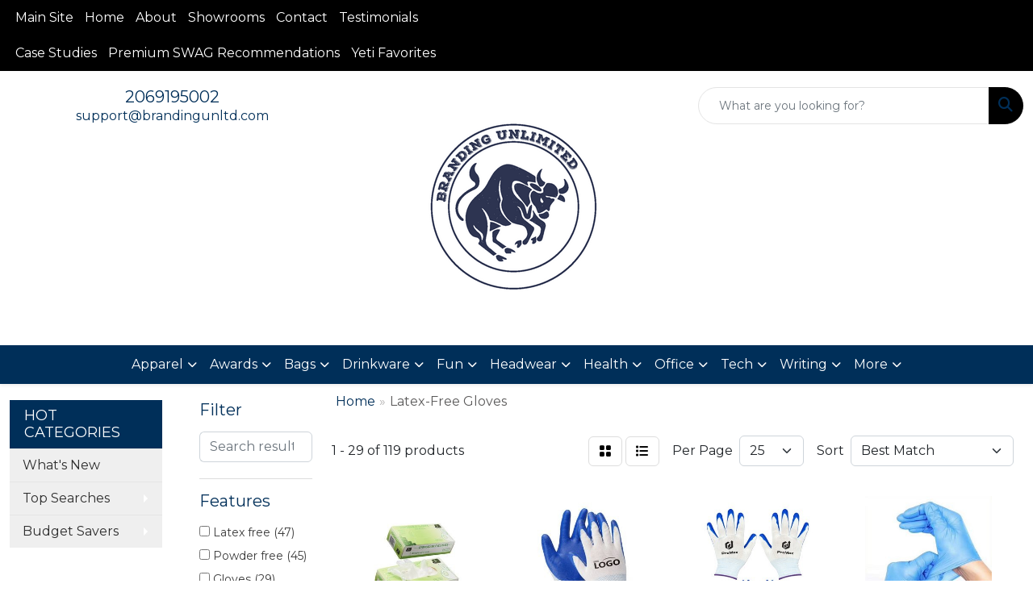

--- FILE ---
content_type: text/html
request_url: https://www.yourswagteam.com/ws/ws.dll/StartSrch?UID=253439&WENavID=19332445
body_size: 12704
content:
<!DOCTYPE html>
<html lang="en"><head>
<meta charset="utf-8">
<meta http-equiv="X-UA-Compatible" content="IE=edge">
<meta name="viewport" content="width=device-width, initial-scale=1">
<!-- The above 3 meta tags *must* come first in the head; any other head content must come *after* these tags -->


<link href="/distsite/styles/8/css/bootstrap.min.css" rel="stylesheet" />
<link href="https://fonts.googleapis.com/css?family=Open+Sans:400,600|Oswald:400,600" rel="stylesheet">
<link href="/distsite/styles/8/css/owl.carousel.min.css" rel="stylesheet">
<link href="/distsite/styles/8/css/nouislider.css" rel="stylesheet">
<!--<link href="/distsite/styles/8/css/menu.css" rel="stylesheet"/>-->
<link href="/distsite/styles/8/css/flexslider.css" rel="stylesheet">
<link href="/distsite/styles/8/css/all.min.css" rel="stylesheet">
<link href="/distsite/styles/8/css/slick/slick.css" rel="stylesheet"/>
<link href="/distsite/styles/8/css/lightbox/lightbox.css" rel="stylesheet"  />
<link href="/distsite/styles/8/css/yamm.css" rel="stylesheet" />
<!-- Custom styles for this theme -->
<link href="/we/we.dll/StyleSheet?UN=253439&Type=WETheme&TS=C45902.6438657407" rel="stylesheet">
<!-- Custom styles for this theme -->
<link href="/we/we.dll/StyleSheet?UN=253439&Type=WETheme-PS&TS=C45902.6438657407" rel="stylesheet">


<!-- HTML5 shim and Respond.js for IE8 support of HTML5 elements and media queries -->
<!--[if lt IE 9]>
      <script src="https://oss.maxcdn.com/html5shiv/3.7.3/html5shiv.min.js"></script>
      <script src="https://oss.maxcdn.com/respond/1.4.2/respond.min.js"></script>
    <![endif]-->

</head>

<body style="background:#fff;">


  <!-- Slide-Out Menu -->
  <div id="filter-menu" class="filter-menu">
    <button id="close-menu" class="btn-close"></button>
    <div class="menu-content">
      
<aside class="filter-sidebar">



<div class="filter-section first">
	<h2>Filter</h2>
	 <div class="input-group mb-3">
	 <input type="text" style="border-right:0;" placeholder="Search results" class="form-control text-search-within-results" name="SearchWithinResults" value="" maxlength="100" onkeyup="HandleTextFilter(event);">
	  <label class="input-group-text" style="background-color:#fff;"><a  style="display:none;" href="javascript:void(0);" class="remove-filter" data-toggle="tooltip" title="Clear" onclick="ClearTextFilter();"><i class="far fa-times" aria-hidden="true"></i> <span class="fa-sr-only">x</span></a></label>
	</div>
</div>

<a href="javascript:void(0);" class="clear-filters"  style="display:none;" onclick="ClearDrillDown();">Clear all filters</a>

<div class="filter-section"  style="display:none;">
	<h2>Categories</h2>

	<div class="filter-list">

	 

		<!-- wrapper for more filters -->
        <div class="show-filter">

		</div><!-- showfilters -->

	</div>

		<a href="#" class="show-more"  style="display:none;" >Show more</a>
</div>


<div class="filter-section" >
	<h2>Features</h2>

		<div class="filter-list">

	  		<div class="checkbox"><label><input class="filtercheckbox" type="checkbox" name="2|Latex free" ><span> Latex free (47)</span></label></div><div class="checkbox"><label><input class="filtercheckbox" type="checkbox" name="2|Powder free" ><span> Powder free (45)</span></label></div><div class="checkbox"><label><input class="filtercheckbox" type="checkbox" name="2|Gloves" ><span> Gloves (29)</span></label></div><div class="checkbox"><label><input class="filtercheckbox" type="checkbox" name="2|Disposable" ><span> Disposable (24)</span></label></div><div class="checkbox"><label><input class="filtercheckbox" type="checkbox" name="2|Industrial" ><span> Industrial (16)</span></label></div><div class="checkbox"><label><input class="filtercheckbox" type="checkbox" name="2|Hand protection" ><span> Hand protection (15)</span></label></div><div class="checkbox"><label><input class="filtercheckbox" type="checkbox" name="2|Hand covering" ><span> Hand covering (14)</span></label></div><div class="checkbox"><label><input class="filtercheckbox" type="checkbox" name="2|Protein free" ><span> Protein free (14)</span></label></div><div class="checkbox"><label><input class="filtercheckbox" type="checkbox" name="2|Ppe" ><span> Ppe (13)</span></label></div><div class="checkbox"><label><input class="filtercheckbox" type="checkbox" name="2|Hand cover" ><span> Hand cover (12)</span></label></div><div class="show-filter"><div class="checkbox"><label><input class="filtercheckbox" type="checkbox" name="2|Latex-free" ><span> Latex-free (12)</span></label></div><div class="checkbox"><label><input class="filtercheckbox" type="checkbox" name="2|Lightweight" ><span> Lightweight (12)</span></label></div><div class="checkbox"><label><input class="filtercheckbox" type="checkbox" name="2|Ambidextrous" ><span> Ambidextrous (11)</span></label></div><div class="checkbox"><label><input class="filtercheckbox" type="checkbox" name="2|Examination" ><span> Examination (11)</span></label></div><div class="checkbox"><label><input class="filtercheckbox" type="checkbox" name="2|Liquid proof" ><span> Liquid proof (11)</span></label></div><div class="checkbox"><label><input class="filtercheckbox" type="checkbox" name="2|Medical" ><span> Medical (11)</span></label></div><div class="checkbox"><label><input class="filtercheckbox" type="checkbox" name="2|Multi purpose" ><span> Multi purpose (11)</span></label></div><div class="checkbox"><label><input class="filtercheckbox" type="checkbox" name="2|Nitrile" ><span> Nitrile (11)</span></label></div><div class="checkbox"><label><input class="filtercheckbox" type="checkbox" name="2|Textured" ><span> Textured (10)</span></label></div><div class="checkbox"><label><input class="filtercheckbox" type="checkbox" name="2|Automotive glove" ><span> Automotive glove (9)</span></label></div><div class="checkbox"><label><input class="filtercheckbox" type="checkbox" name="2|Clean" ><span> Clean (9)</span></label></div><div class="checkbox"><label><input class="filtercheckbox" type="checkbox" name="2|Laboratory" ><span> Laboratory (9)</span></label></div><div class="checkbox"><label><input class="filtercheckbox" type="checkbox" name="2|Polymer coated" ><span> Polymer coated (9)</span></label></div><div class="checkbox"><label><input class="filtercheckbox" type="checkbox" name="2|Protective" ><span> Protective (9)</span></label></div><div class="checkbox"><label><input class="filtercheckbox" type="checkbox" name="2|Cleaning" ><span> Cleaning (8)</span></label></div><div class="checkbox"><label><input class="filtercheckbox" type="checkbox" name="2|Durable" ><span> Durable (8)</span></label></div><div class="checkbox"><label><input class="filtercheckbox" type="checkbox" name="2|Flexible" ><span> Flexible (8)</span></label></div><div class="checkbox"><label><input class="filtercheckbox" type="checkbox" name="2|Food" ><span> Food (8)</span></label></div><div class="checkbox"><label><input class="filtercheckbox" type="checkbox" name="2|Nursing" ><span> Nursing (8)</span></label></div><div class="checkbox"><label><input class="filtercheckbox" type="checkbox" name="2|Safety" ><span> Safety (8)</span></label></div><div class="checkbox"><label><input class="filtercheckbox" type="checkbox" name="2|Waterproof" ><span> Waterproof (8)</span></label></div><div class="checkbox"><label><input class="filtercheckbox" type="checkbox" name="2|Exam" ><span> Exam (7)</span></label></div><div class="checkbox"><label><input class="filtercheckbox" type="checkbox" name="2|Food grade" ><span> Food grade (7)</span></label></div><div class="checkbox"><label><input class="filtercheckbox" type="checkbox" name="2|Housekeeping" ><span> Housekeeping (7)</span></label></div><div class="checkbox"><label><input class="filtercheckbox" type="checkbox" name="2|Nitrile gloves" ><span> Nitrile gloves (7)</span></label></div><div class="checkbox"><label><input class="filtercheckbox" type="checkbox" name="2|Soft" ><span> Soft (7)</span></label></div><div class="checkbox"><label><input class="filtercheckbox" type="checkbox" name="2|Vinyl" ><span> Vinyl (7)</span></label></div><div class="checkbox"><label><input class="filtercheckbox" type="checkbox" name="2|Latex free gloves" ><span> Latex free gloves (6)</span></label></div><div class="checkbox"><label><input class="filtercheckbox" type="checkbox" name="2|Personal protective equipment" ><span> Personal protective equipment (6)</span></label></div><div class="checkbox"><label><input class="filtercheckbox" type="checkbox" name="2|Powder-free" ><span> Powder-free (6)</span></label></div><div class="checkbox"><label><input class="filtercheckbox" type="checkbox" name="2|Protection" ><span> Protection (6)</span></label></div><div class="checkbox"><label><input class="filtercheckbox" type="checkbox" name="2|Reusable" ><span> Reusable (6)</span></label></div><div class="checkbox"><label><input class="filtercheckbox" type="checkbox" name="2|Safe" ><span> Safe (6)</span></label></div><div class="checkbox"><label><input class="filtercheckbox" type="checkbox" name="2|Stretchable" ><span> Stretchable (6)</span></label></div><div class="checkbox"><label><input class="filtercheckbox" type="checkbox" name="2|Chemical resistant" ><span> Chemical resistant (5)</span></label></div><div class="checkbox"><label><input class="filtercheckbox" type="checkbox" name="2|Cleaning gloves" ><span> Cleaning gloves (5)</span></label></div><div class="checkbox"><label><input class="filtercheckbox" type="checkbox" name="2|Cooking" ><span> Cooking (5)</span></label></div><div class="checkbox"><label><input class="filtercheckbox" type="checkbox" name="2|Disposable gloves" ><span> Disposable gloves (5)</span></label></div><div class="checkbox"><label><input class="filtercheckbox" type="checkbox" name="2|Grip" ><span> Grip (5)</span></label></div><div class="checkbox"><label><input class="filtercheckbox" type="checkbox" name="2|Healthcare" ><span> Healthcare (5)</span></label></div></div>

			<!-- wrapper for more filters -->
			<div class="show-filter">

			</div><!-- showfilters -->
 		</div>
		<a href="#" class="show-more"  >Show more</a>


</div>


<div class="filter-section" >
	<h2>Colors</h2>

		<div class="filter-list">

		  	<div class="checkbox"><label><input class="filtercheckbox" type="checkbox" name="1|Blue" ><span> Blue (55)</span></label></div><div class="checkbox"><label><input class="filtercheckbox" type="checkbox" name="1|Black" ><span> Black (48)</span></label></div><div class="checkbox"><label><input class="filtercheckbox" type="checkbox" name="1|White" ><span> White (33)</span></label></div><div class="checkbox"><label><input class="filtercheckbox" type="checkbox" name="1|Pink" ><span> Pink (18)</span></label></div><div class="checkbox"><label><input class="filtercheckbox" type="checkbox" name="1|Green" ><span> Green (16)</span></label></div><div class="checkbox"><label><input class="filtercheckbox" type="checkbox" name="1|Purple" ><span> Purple (16)</span></label></div><div class="checkbox"><label><input class="filtercheckbox" type="checkbox" name="1|Orange" ><span> Orange (10)</span></label></div><div class="checkbox"><label><input class="filtercheckbox" type="checkbox" name="1|Red" ><span> Red (9)</span></label></div><div class="checkbox"><label><input class="filtercheckbox" type="checkbox" name="1|Clear" ><span> Clear (7)</span></label></div><div class="checkbox"><label><input class="filtercheckbox" type="checkbox" name="1|Gray" ><span> Gray (7)</span></label></div><div class="show-filter"><div class="checkbox"><label><input class="filtercheckbox" type="checkbox" name="1|Blue/white" ><span> Blue/white (6)</span></label></div><div class="checkbox"><label><input class="filtercheckbox" type="checkbox" name="1|Light blue" ><span> Light blue (6)</span></label></div><div class="checkbox"><label><input class="filtercheckbox" type="checkbox" name="1|Various" ><span> Various (5)</span></label></div><div class="checkbox"><label><input class="filtercheckbox" type="checkbox" name="1|Yellow" ><span> Yellow (5)</span></label></div><div class="checkbox"><label><input class="filtercheckbox" type="checkbox" name="1|Transparent clear" ><span> Transparent clear (4)</span></label></div><div class="checkbox"><label><input class="filtercheckbox" type="checkbox" name="1|Brown" ><span> Brown (2)</span></label></div><div class="checkbox"><label><input class="filtercheckbox" type="checkbox" name="1|Clear; Blue" ><span> Clear; Blue (2)</span></label></div><div class="checkbox"><label><input class="filtercheckbox" type="checkbox" name="1|Black/gray" ><span> Black/gray (1)</span></label></div><div class="checkbox"><label><input class="filtercheckbox" type="checkbox" name="1|Blue - medium only available" ><span> Blue - medium only available (1)</span></label></div><div class="checkbox"><label><input class="filtercheckbox" type="checkbox" name="1|Dark blue" ><span> Dark blue (1)</span></label></div><div class="checkbox"><label><input class="filtercheckbox" type="checkbox" name="1|Glove may vary to blue" ><span> Glove may vary to blue (1)</span></label></div><div class="checkbox"><label><input class="filtercheckbox" type="checkbox" name="1|Green/white" ><span> Green/white (1)</span></label></div><div class="checkbox"><label><input class="filtercheckbox" type="checkbox" name="1|Indigo blue" ><span> Indigo blue (1)</span></label></div><div class="checkbox"><label><input class="filtercheckbox" type="checkbox" name="1|Light brown" ><span> Light brown (1)</span></label></div><div class="checkbox"><label><input class="filtercheckbox" type="checkbox" name="1|Medium blue" ><span> Medium blue (1)</span></label></div><div class="checkbox"><label><input class="filtercheckbox" type="checkbox" name="1|Pink/white" ><span> Pink/white (1)</span></label></div><div class="checkbox"><label><input class="filtercheckbox" type="checkbox" name="1|Royal blue" ><span> Royal blue (1)</span></label></div><div class="checkbox"><label><input class="filtercheckbox" type="checkbox" name="1|Tan" ><span> Tan (1)</span></label></div><div class="checkbox"><label><input class="filtercheckbox" type="checkbox" name="1|Transparent" ><span> Transparent (1)</span></label></div></div>


			<!-- wrapper for more filters -->
			<div class="show-filter">

			</div><!-- showfilters -->

		  </div>

		<a href="#" class="show-more"  >Show more</a>
</div>


<div class="filter-section"  >
	<h2>Price Range</h2>
	<div class="filter-price-wrap">
		<div class="filter-price-inner">
			<div class="input-group">
				<span class="input-group-text input-group-text-white">$</span>
				<input type="text" class="form-control form-control-sm filter-min-prices" name="min-prices" value="" placeholder="Min" onkeyup="HandlePriceFilter(event);">
			</div>
			<div class="input-group">
				<span class="input-group-text input-group-text-white">$</span>
				<input type="text" class="form-control form-control-sm filter-max-prices" name="max-prices" value="" placeholder="Max" onkeyup="HandlePriceFilter(event);">
			</div>
		</div>
		<a href="javascript:void(0)" onclick="SetPriceFilter();" ><i class="fa-solid fa-chevron-right"></i></a>
	</div>
</div>

<div class="filter-section"   >
	<h2>Quantity</h2>
	<div class="filter-price-wrap mb-2">
		<input type="text" class="form-control form-control-sm filter-quantity" value="" placeholder="Qty" onkeyup="HandleQuantityFilter(event);">
		<a href="javascript:void(0)" onclick="SetQuantityFilter();"><i class="fa-solid fa-chevron-right"></i></a>
	</div>
</div>




	</aside>

    </div>
</div>




	<div class="container-fluid">
		<div class="row">

			<div class="col-md-3 col-lg-2">
        <div class="d-none d-md-block">
          <div id="desktop-filter">
            
<aside class="filter-sidebar">



<div class="filter-section first">
	<h2>Filter</h2>
	 <div class="input-group mb-3">
	 <input type="text" style="border-right:0;" placeholder="Search results" class="form-control text-search-within-results" name="SearchWithinResults" value="" maxlength="100" onkeyup="HandleTextFilter(event);">
	  <label class="input-group-text" style="background-color:#fff;"><a  style="display:none;" href="javascript:void(0);" class="remove-filter" data-toggle="tooltip" title="Clear" onclick="ClearTextFilter();"><i class="far fa-times" aria-hidden="true"></i> <span class="fa-sr-only">x</span></a></label>
	</div>
</div>

<a href="javascript:void(0);" class="clear-filters"  style="display:none;" onclick="ClearDrillDown();">Clear all filters</a>

<div class="filter-section"  style="display:none;">
	<h2>Categories</h2>

	<div class="filter-list">

	 

		<!-- wrapper for more filters -->
        <div class="show-filter">

		</div><!-- showfilters -->

	</div>

		<a href="#" class="show-more"  style="display:none;" >Show more</a>
</div>


<div class="filter-section" >
	<h2>Features</h2>

		<div class="filter-list">

	  		<div class="checkbox"><label><input class="filtercheckbox" type="checkbox" name="2|Latex free" ><span> Latex free (47)</span></label></div><div class="checkbox"><label><input class="filtercheckbox" type="checkbox" name="2|Powder free" ><span> Powder free (45)</span></label></div><div class="checkbox"><label><input class="filtercheckbox" type="checkbox" name="2|Gloves" ><span> Gloves (29)</span></label></div><div class="checkbox"><label><input class="filtercheckbox" type="checkbox" name="2|Disposable" ><span> Disposable (24)</span></label></div><div class="checkbox"><label><input class="filtercheckbox" type="checkbox" name="2|Industrial" ><span> Industrial (16)</span></label></div><div class="checkbox"><label><input class="filtercheckbox" type="checkbox" name="2|Hand protection" ><span> Hand protection (15)</span></label></div><div class="checkbox"><label><input class="filtercheckbox" type="checkbox" name="2|Hand covering" ><span> Hand covering (14)</span></label></div><div class="checkbox"><label><input class="filtercheckbox" type="checkbox" name="2|Protein free" ><span> Protein free (14)</span></label></div><div class="checkbox"><label><input class="filtercheckbox" type="checkbox" name="2|Ppe" ><span> Ppe (13)</span></label></div><div class="checkbox"><label><input class="filtercheckbox" type="checkbox" name="2|Hand cover" ><span> Hand cover (12)</span></label></div><div class="show-filter"><div class="checkbox"><label><input class="filtercheckbox" type="checkbox" name="2|Latex-free" ><span> Latex-free (12)</span></label></div><div class="checkbox"><label><input class="filtercheckbox" type="checkbox" name="2|Lightweight" ><span> Lightweight (12)</span></label></div><div class="checkbox"><label><input class="filtercheckbox" type="checkbox" name="2|Ambidextrous" ><span> Ambidextrous (11)</span></label></div><div class="checkbox"><label><input class="filtercheckbox" type="checkbox" name="2|Examination" ><span> Examination (11)</span></label></div><div class="checkbox"><label><input class="filtercheckbox" type="checkbox" name="2|Liquid proof" ><span> Liquid proof (11)</span></label></div><div class="checkbox"><label><input class="filtercheckbox" type="checkbox" name="2|Medical" ><span> Medical (11)</span></label></div><div class="checkbox"><label><input class="filtercheckbox" type="checkbox" name="2|Multi purpose" ><span> Multi purpose (11)</span></label></div><div class="checkbox"><label><input class="filtercheckbox" type="checkbox" name="2|Nitrile" ><span> Nitrile (11)</span></label></div><div class="checkbox"><label><input class="filtercheckbox" type="checkbox" name="2|Textured" ><span> Textured (10)</span></label></div><div class="checkbox"><label><input class="filtercheckbox" type="checkbox" name="2|Automotive glove" ><span> Automotive glove (9)</span></label></div><div class="checkbox"><label><input class="filtercheckbox" type="checkbox" name="2|Clean" ><span> Clean (9)</span></label></div><div class="checkbox"><label><input class="filtercheckbox" type="checkbox" name="2|Laboratory" ><span> Laboratory (9)</span></label></div><div class="checkbox"><label><input class="filtercheckbox" type="checkbox" name="2|Polymer coated" ><span> Polymer coated (9)</span></label></div><div class="checkbox"><label><input class="filtercheckbox" type="checkbox" name="2|Protective" ><span> Protective (9)</span></label></div><div class="checkbox"><label><input class="filtercheckbox" type="checkbox" name="2|Cleaning" ><span> Cleaning (8)</span></label></div><div class="checkbox"><label><input class="filtercheckbox" type="checkbox" name="2|Durable" ><span> Durable (8)</span></label></div><div class="checkbox"><label><input class="filtercheckbox" type="checkbox" name="2|Flexible" ><span> Flexible (8)</span></label></div><div class="checkbox"><label><input class="filtercheckbox" type="checkbox" name="2|Food" ><span> Food (8)</span></label></div><div class="checkbox"><label><input class="filtercheckbox" type="checkbox" name="2|Nursing" ><span> Nursing (8)</span></label></div><div class="checkbox"><label><input class="filtercheckbox" type="checkbox" name="2|Safety" ><span> Safety (8)</span></label></div><div class="checkbox"><label><input class="filtercheckbox" type="checkbox" name="2|Waterproof" ><span> Waterproof (8)</span></label></div><div class="checkbox"><label><input class="filtercheckbox" type="checkbox" name="2|Exam" ><span> Exam (7)</span></label></div><div class="checkbox"><label><input class="filtercheckbox" type="checkbox" name="2|Food grade" ><span> Food grade (7)</span></label></div><div class="checkbox"><label><input class="filtercheckbox" type="checkbox" name="2|Housekeeping" ><span> Housekeeping (7)</span></label></div><div class="checkbox"><label><input class="filtercheckbox" type="checkbox" name="2|Nitrile gloves" ><span> Nitrile gloves (7)</span></label></div><div class="checkbox"><label><input class="filtercheckbox" type="checkbox" name="2|Soft" ><span> Soft (7)</span></label></div><div class="checkbox"><label><input class="filtercheckbox" type="checkbox" name="2|Vinyl" ><span> Vinyl (7)</span></label></div><div class="checkbox"><label><input class="filtercheckbox" type="checkbox" name="2|Latex free gloves" ><span> Latex free gloves (6)</span></label></div><div class="checkbox"><label><input class="filtercheckbox" type="checkbox" name="2|Personal protective equipment" ><span> Personal protective equipment (6)</span></label></div><div class="checkbox"><label><input class="filtercheckbox" type="checkbox" name="2|Powder-free" ><span> Powder-free (6)</span></label></div><div class="checkbox"><label><input class="filtercheckbox" type="checkbox" name="2|Protection" ><span> Protection (6)</span></label></div><div class="checkbox"><label><input class="filtercheckbox" type="checkbox" name="2|Reusable" ><span> Reusable (6)</span></label></div><div class="checkbox"><label><input class="filtercheckbox" type="checkbox" name="2|Safe" ><span> Safe (6)</span></label></div><div class="checkbox"><label><input class="filtercheckbox" type="checkbox" name="2|Stretchable" ><span> Stretchable (6)</span></label></div><div class="checkbox"><label><input class="filtercheckbox" type="checkbox" name="2|Chemical resistant" ><span> Chemical resistant (5)</span></label></div><div class="checkbox"><label><input class="filtercheckbox" type="checkbox" name="2|Cleaning gloves" ><span> Cleaning gloves (5)</span></label></div><div class="checkbox"><label><input class="filtercheckbox" type="checkbox" name="2|Cooking" ><span> Cooking (5)</span></label></div><div class="checkbox"><label><input class="filtercheckbox" type="checkbox" name="2|Disposable gloves" ><span> Disposable gloves (5)</span></label></div><div class="checkbox"><label><input class="filtercheckbox" type="checkbox" name="2|Grip" ><span> Grip (5)</span></label></div><div class="checkbox"><label><input class="filtercheckbox" type="checkbox" name="2|Healthcare" ><span> Healthcare (5)</span></label></div></div>

			<!-- wrapper for more filters -->
			<div class="show-filter">

			</div><!-- showfilters -->
 		</div>
		<a href="#" class="show-more"  >Show more</a>


</div>


<div class="filter-section" >
	<h2>Colors</h2>

		<div class="filter-list">

		  	<div class="checkbox"><label><input class="filtercheckbox" type="checkbox" name="1|Blue" ><span> Blue (55)</span></label></div><div class="checkbox"><label><input class="filtercheckbox" type="checkbox" name="1|Black" ><span> Black (48)</span></label></div><div class="checkbox"><label><input class="filtercheckbox" type="checkbox" name="1|White" ><span> White (33)</span></label></div><div class="checkbox"><label><input class="filtercheckbox" type="checkbox" name="1|Pink" ><span> Pink (18)</span></label></div><div class="checkbox"><label><input class="filtercheckbox" type="checkbox" name="1|Green" ><span> Green (16)</span></label></div><div class="checkbox"><label><input class="filtercheckbox" type="checkbox" name="1|Purple" ><span> Purple (16)</span></label></div><div class="checkbox"><label><input class="filtercheckbox" type="checkbox" name="1|Orange" ><span> Orange (10)</span></label></div><div class="checkbox"><label><input class="filtercheckbox" type="checkbox" name="1|Red" ><span> Red (9)</span></label></div><div class="checkbox"><label><input class="filtercheckbox" type="checkbox" name="1|Clear" ><span> Clear (7)</span></label></div><div class="checkbox"><label><input class="filtercheckbox" type="checkbox" name="1|Gray" ><span> Gray (7)</span></label></div><div class="show-filter"><div class="checkbox"><label><input class="filtercheckbox" type="checkbox" name="1|Blue/white" ><span> Blue/white (6)</span></label></div><div class="checkbox"><label><input class="filtercheckbox" type="checkbox" name="1|Light blue" ><span> Light blue (6)</span></label></div><div class="checkbox"><label><input class="filtercheckbox" type="checkbox" name="1|Various" ><span> Various (5)</span></label></div><div class="checkbox"><label><input class="filtercheckbox" type="checkbox" name="1|Yellow" ><span> Yellow (5)</span></label></div><div class="checkbox"><label><input class="filtercheckbox" type="checkbox" name="1|Transparent clear" ><span> Transparent clear (4)</span></label></div><div class="checkbox"><label><input class="filtercheckbox" type="checkbox" name="1|Brown" ><span> Brown (2)</span></label></div><div class="checkbox"><label><input class="filtercheckbox" type="checkbox" name="1|Clear; Blue" ><span> Clear; Blue (2)</span></label></div><div class="checkbox"><label><input class="filtercheckbox" type="checkbox" name="1|Black/gray" ><span> Black/gray (1)</span></label></div><div class="checkbox"><label><input class="filtercheckbox" type="checkbox" name="1|Blue - medium only available" ><span> Blue - medium only available (1)</span></label></div><div class="checkbox"><label><input class="filtercheckbox" type="checkbox" name="1|Dark blue" ><span> Dark blue (1)</span></label></div><div class="checkbox"><label><input class="filtercheckbox" type="checkbox" name="1|Glove may vary to blue" ><span> Glove may vary to blue (1)</span></label></div><div class="checkbox"><label><input class="filtercheckbox" type="checkbox" name="1|Green/white" ><span> Green/white (1)</span></label></div><div class="checkbox"><label><input class="filtercheckbox" type="checkbox" name="1|Indigo blue" ><span> Indigo blue (1)</span></label></div><div class="checkbox"><label><input class="filtercheckbox" type="checkbox" name="1|Light brown" ><span> Light brown (1)</span></label></div><div class="checkbox"><label><input class="filtercheckbox" type="checkbox" name="1|Medium blue" ><span> Medium blue (1)</span></label></div><div class="checkbox"><label><input class="filtercheckbox" type="checkbox" name="1|Pink/white" ><span> Pink/white (1)</span></label></div><div class="checkbox"><label><input class="filtercheckbox" type="checkbox" name="1|Royal blue" ><span> Royal blue (1)</span></label></div><div class="checkbox"><label><input class="filtercheckbox" type="checkbox" name="1|Tan" ><span> Tan (1)</span></label></div><div class="checkbox"><label><input class="filtercheckbox" type="checkbox" name="1|Transparent" ><span> Transparent (1)</span></label></div></div>


			<!-- wrapper for more filters -->
			<div class="show-filter">

			</div><!-- showfilters -->

		  </div>

		<a href="#" class="show-more"  >Show more</a>
</div>


<div class="filter-section"  >
	<h2>Price Range</h2>
	<div class="filter-price-wrap">
		<div class="filter-price-inner">
			<div class="input-group">
				<span class="input-group-text input-group-text-white">$</span>
				<input type="text" class="form-control form-control-sm filter-min-prices" name="min-prices" value="" placeholder="Min" onkeyup="HandlePriceFilter(event);">
			</div>
			<div class="input-group">
				<span class="input-group-text input-group-text-white">$</span>
				<input type="text" class="form-control form-control-sm filter-max-prices" name="max-prices" value="" placeholder="Max" onkeyup="HandlePriceFilter(event);">
			</div>
		</div>
		<a href="javascript:void(0)" onclick="SetPriceFilter();" ><i class="fa-solid fa-chevron-right"></i></a>
	</div>
</div>

<div class="filter-section"   >
	<h2>Quantity</h2>
	<div class="filter-price-wrap mb-2">
		<input type="text" class="form-control form-control-sm filter-quantity" value="" placeholder="Qty" onkeyup="HandleQuantityFilter(event);">
		<a href="javascript:void(0)" onclick="SetQuantityFilter();"><i class="fa-solid fa-chevron-right"></i></a>
	</div>
</div>




	</aside>

          </div>
        </div>
			</div>

			<div class="col-md-9 col-lg-10">
				

				<ol class="breadcrumb"  >
              		<li><a href="https://www.yourswagteam.com" target="_top">Home</a></li>
             	 	<li class="active">Latex-Free Gloves</li>
            	</ol>




				<div id="product-list-controls">

				
						<div class="d-flex align-items-center justify-content-between">
							<div class="d-none d-md-block me-3">
								1 - 29 of  119 <span class="d-none d-lg-inline">products</span>
							</div>
					  
						  <!-- Right Aligned Controls -->
						  <div class="product-controls-right d-flex align-items-center">
       
              <button id="show-filter-button" class="btn btn-control d-block d-md-none"><i class="fa-solid fa-filter" aria-hidden="true"></i></button>

							
							<span class="me-3">
								<a href="/ws/ws.dll/StartSrch?UID=253439&WENavID=19332445&View=T&ST=260116204157252138572390383" class="btn btn-control grid" title="Change to Grid View"><i class="fa-solid fa-grid-2" aria-hidden="true"></i>  <span class="fa-sr-only">Grid</span></a>
								<a href="/ws/ws.dll/StartSrch?UID=253439&WENavID=19332445&View=L&ST=260116204157252138572390383" class="btn btn-control" title="Change to List View"><i class="fa-solid fa-list"></i> <span class="fa-sr-only">List</span></a>
							</span>
							
					  
							<!-- Number of Items Per Page -->
							<div class="me-2 d-none d-lg-block">
								<label>Per Page</label>
							</div>
							<div class="me-3 d-none d-md-block">
								<select class="form-select notranslate" onchange="GoToNewURL(this);" aria-label="Items per page">
									<option value="/ws/ws.dll/StartSrch?UID=253439&WENavID=19332445&ST=260116204157252138572390383&PPP=10" >10</option><option value="/ws/ws.dll/StartSrch?UID=253439&WENavID=19332445&ST=260116204157252138572390383&PPP=25" selected>25</option><option value="/ws/ws.dll/StartSrch?UID=253439&WENavID=19332445&ST=260116204157252138572390383&PPP=50" >50</option><option value="/ws/ws.dll/StartSrch?UID=253439&WENavID=19332445&ST=260116204157252138572390383&PPP=100" >100</option><option value="/ws/ws.dll/StartSrch?UID=253439&WENavID=19332445&ST=260116204157252138572390383&PPP=250" >250</option>
								
								</select>
							</div>
					  
							<!-- Sort By -->
							<div class="d-none d-lg-block me-2">
								<label>Sort</label>
							</div>
							<div>
								<select class="form-select" onchange="GoToNewURL(this);">
									<option value="/ws/ws.dll/StartSrch?UID=253439&WENavID=19332445&Sort=0" selected>Best Match</option><option value="/ws/ws.dll/StartSrch?UID=253439&WENavID=19332445&Sort=3">Most Popular</option><option value="/ws/ws.dll/StartSrch?UID=253439&WENavID=19332445&Sort=1">Price (Low to High)</option><option value="/ws/ws.dll/StartSrch?UID=253439&WENavID=19332445&Sort=2">Price (High to Low)</option>
								 </select>
							</div>
						  </div>
						</div>

			  </div>

				<!-- Product Results List -->
				<ul class="thumbnail-list"><a name="0" href="#" alt="Item 0"></a>
<li>
 <a href="https://www.yourswagteam.com/p/QGJKX-HHTDS/box-of-disposable-vinyl-gloves" target="_parent" alt="Box of Disposable Vinyl Gloves">
 <div class="pr-list-grid">
		<img class="img-responsive" src="/ws/ws.dll/QPic?SN=67337&P=556351034&I=0&PX=300" alt="Box of Disposable Vinyl Gloves">
		<p class="pr-name">Box of Disposable Vinyl Gloves</p>
		<div class="pr-meta-row">
			<div class="product-reviews"  style="display:none;">
				<div class="rating-stars">
				<i class="fa-solid fa-star-sharp" aria-hidden="true"></i><i class="fa-solid fa-star-sharp" aria-hidden="true"></i><i class="fa-solid fa-star-sharp" aria-hidden="true"></i><i class="fa-solid fa-star-sharp" aria-hidden="true"></i><i class="fa-solid fa-star-sharp" aria-hidden="true"></i>
				</div>
				<span class="rating-count">(0)</span>
			</div>
			
		</div>
		<p class="pr-number"  ><span class="notranslate">Item #QGJKX-HHTDS</span></p>
		<p class="pr-price"  ><span class="notranslate">$10.91</span> - <span class="notranslate">$12.00</span></p>
 </div>
 </a>
</li>
<a name="1" href="#" alt="Item 1"></a>
<li>
 <a href="https://www.yourswagteam.com/p/JLYRA-FGZLX/nitrile-protective-gloves-moq-10pairs" target="_parent" alt="Nitrile Protective Gloves MOQ 10pairs">
 <div class="pr-list-grid">
		<img class="img-responsive" src="/ws/ws.dll/QPic?SN=52252&P=177808359&I=0&PX=300" alt="Nitrile Protective Gloves MOQ 10pairs">
		<p class="pr-name">Nitrile Protective Gloves MOQ 10pairs</p>
		<div class="pr-meta-row">
			<div class="product-reviews"  style="display:none;">
				<div class="rating-stars">
				<i class="fa-solid fa-star-sharp" aria-hidden="true"></i><i class="fa-solid fa-star-sharp" aria-hidden="true"></i><i class="fa-solid fa-star-sharp" aria-hidden="true"></i><i class="fa-solid fa-star-sharp" aria-hidden="true"></i><i class="fa-solid fa-star-sharp" aria-hidden="true"></i>
				</div>
				<span class="rating-count">(0)</span>
			</div>
			
		</div>
		<p class="pr-number"  ><span class="notranslate">Item #JLYRA-FGZLX</span></p>
		<p class="pr-price"  ><span class="notranslate">$0.93</span> - <span class="notranslate">$2.68</span></p>
 </div>
 </a>
</li>
<a name="2" href="#" alt="Item 2"></a>
<li>
 <a href="https://www.yourswagteam.com/p/PYHKD-JCQKX/latex-free-nitrile-gardening-gloves" target="_parent" alt="Latex Free Nitrile Gardening Gloves">
 <div class="pr-list-grid">
		<img class="img-responsive" src="/ws/ws.dll/QPic?SN=68136&P=918632619&I=0&PX=300" alt="Latex Free Nitrile Gardening Gloves">
		<p class="pr-name">Latex Free Nitrile Gardening Gloves</p>
		<div class="pr-meta-row">
			<div class="product-reviews"  style="display:none;">
				<div class="rating-stars">
				<i class="fa-solid fa-star-sharp" aria-hidden="true"></i><i class="fa-solid fa-star-sharp" aria-hidden="true"></i><i class="fa-solid fa-star-sharp" aria-hidden="true"></i><i class="fa-solid fa-star-sharp" aria-hidden="true"></i><i class="fa-solid fa-star-sharp" aria-hidden="true"></i>
				</div>
				<span class="rating-count">(0)</span>
			</div>
			
		</div>
		<p class="pr-number"  ><span class="notranslate">Item #PYHKD-JCQKX</span></p>
		<p class="pr-price"  ><span class="notranslate">$4.057</span> - <span class="notranslate">$5.148</span></p>
 </div>
 </a>
</li>
<a name="3" href="#" alt="Item 3"></a>
<li>
 <a href="https://www.yourswagteam.com/p/ONQXB-BJZFP/medical-gloves-synthetic-vinyl" target="_parent" alt="Medical Gloves Synthetic Vinyl">
 <div class="pr-list-grid">
		<img class="img-responsive" src="/ws/ws.dll/QPic?SN=51225&P=166283491&I=0&PX=300" alt="Medical Gloves Synthetic Vinyl">
		<p class="pr-name">Medical Gloves Synthetic Vinyl</p>
		<div class="pr-meta-row">
			<div class="product-reviews"  style="display:none;">
				<div class="rating-stars">
				<i class="fa-solid fa-star-sharp" aria-hidden="true"></i><i class="fa-solid fa-star-sharp" aria-hidden="true"></i><i class="fa-solid fa-star-sharp" aria-hidden="true"></i><i class="fa-solid fa-star-sharp" aria-hidden="true"></i><i class="fa-solid fa-star-sharp" aria-hidden="true"></i>
				</div>
				<span class="rating-count">(0)</span>
			</div>
			
		</div>
		<p class="pr-number"  ><span class="notranslate">Item #ONQXB-BJZFP</span></p>
		<p class="pr-price"  style="display:none;" ></p>
 </div>
 </a>
</li>
<a name="4" href="#" alt="Item 4"></a>
<li>
 <a href="https://www.yourswagteam.com/p/RBMGG-CRCFR/plastic-poly-gloves-pe" target="_parent" alt="Plastic Poly Gloves (PE)">
 <div class="pr-list-grid">
		<img class="img-responsive" src="/ws/ws.dll/QPic?SN=52455&P=906480983&I=0&PX=300" alt="Plastic Poly Gloves (PE)">
		<p class="pr-name">Plastic Poly Gloves (PE)</p>
		<div class="pr-meta-row">
			<div class="product-reviews"  style="display:none;">
				<div class="rating-stars">
				<i class="fa-solid fa-star-sharp" aria-hidden="true"></i><i class="fa-solid fa-star-sharp" aria-hidden="true"></i><i class="fa-solid fa-star-sharp" aria-hidden="true"></i><i class="fa-solid fa-star-sharp" aria-hidden="true"></i><i class="fa-solid fa-star-sharp" aria-hidden="true"></i>
				</div>
				<span class="rating-count">(0)</span>
			</div>
			
		</div>
		<p class="pr-number"  ><span class="notranslate">Item #RBMGG-CRCFR</span></p>
		<p class="pr-price"  ><span class="notranslate">$5.46</span></p>
 </div>
 </a>
</li>
<a name="5" href="#" alt="Item 5"></a>
<li>
 <a href="https://www.yourswagteam.com/p/RLGSG-FFCQW/vinyl-gloves" target="_parent" alt="Vinyl Gloves">
 <div class="pr-list-grid">
		<img class="img-responsive" src="/ws/ws.dll/QPic?SN=52455&P=156260958&I=0&PX=300" alt="Vinyl Gloves">
		<p class="pr-name">Vinyl Gloves</p>
		<div class="pr-meta-row">
			<div class="product-reviews"  style="display:none;">
				<div class="rating-stars">
				<i class="fa-solid fa-star-sharp" aria-hidden="true"></i><i class="fa-solid fa-star-sharp" aria-hidden="true"></i><i class="fa-solid fa-star-sharp" aria-hidden="true"></i><i class="fa-solid fa-star-sharp" aria-hidden="true"></i><i class="fa-solid fa-star-sharp" aria-hidden="true"></i>
				</div>
				<span class="rating-count">(0)</span>
			</div>
			
		</div>
		<p class="pr-number"  ><span class="notranslate">Item #RLGSG-FFCQW</span></p>
		<p class="pr-price"  ><span class="notranslate">$8.19</span></p>
 </div>
 </a>
</li>
<a name="6" href="#" alt="Item 6"></a>
<li>
 <a href="https://www.yourswagteam.com/p/PSRTE-IPHNX/pvc-powder-free-gloves" target="_parent" alt="PVC Powder-free Gloves">
 <div class="pr-list-grid">
		<img class="img-responsive" src="/ws/ws.dll/QPic?SN=68136&P=767002729&I=0&PX=300" alt="PVC Powder-free Gloves">
		<p class="pr-name">PVC Powder-free Gloves</p>
		<div class="pr-meta-row">
			<div class="product-reviews"  style="display:none;">
				<div class="rating-stars">
				<i class="fa-solid fa-star-sharp" aria-hidden="true"></i><i class="fa-solid fa-star-sharp" aria-hidden="true"></i><i class="fa-solid fa-star-sharp" aria-hidden="true"></i><i class="fa-solid fa-star-sharp" aria-hidden="true"></i><i class="fa-solid fa-star-sharp" aria-hidden="true"></i>
				</div>
				<span class="rating-count">(0)</span>
			</div>
			
		</div>
		<p class="pr-number"  ><span class="notranslate">Item #PSRTE-IPHNX</span></p>
		<p class="pr-price"  ><span class="notranslate">$8.13</span> - <span class="notranslate">$12.804</span></p>
 </div>
 </a>
</li>
<a name="7" href="#" alt="Item 7"></a>
<li>
 <a href="https://www.yourswagteam.com/p/PBLGB-JHRNT/vinyl-gloves" target="_parent" alt="Vinyl Gloves">
 <div class="pr-list-grid">
		<img class="img-responsive" src="/ws/ws.dll/QPic?SN=50364&P=796282415&I=0&PX=300" alt="Vinyl Gloves">
		<p class="pr-name">Vinyl Gloves</p>
		<div class="pr-meta-row">
			<div class="product-reviews"  style="display:none;">
				<div class="rating-stars">
				<i class="fa-solid fa-star-sharp" aria-hidden="true"></i><i class="fa-solid fa-star-sharp" aria-hidden="true"></i><i class="fa-solid fa-star-sharp" aria-hidden="true"></i><i class="fa-solid fa-star-sharp" aria-hidden="true"></i><i class="fa-solid fa-star-sharp" aria-hidden="true"></i>
				</div>
				<span class="rating-count">(0)</span>
			</div>
			
		</div>
		<p class="pr-number"  ><span class="notranslate">Item #PBLGB-JHRNT</span></p>
		<p class="pr-price"  ><span class="notranslate">$14.73</span></p>
 </div>
 </a>
</li>
<a name="8" href="#" alt="Item 8"></a>
<li>
 <a href="https://www.yourswagteam.com/p/PQMNZ-HFLNO/powder-free-nitrile-exam-gloves" target="_parent" alt="Powder-Free Nitrile Exam Gloves">
 <div class="pr-list-grid">
		<img class="img-responsive" src="/ws/ws.dll/QPic?SN=52368&P=137802230&I=0&PX=300" alt="Powder-Free Nitrile Exam Gloves">
		<p class="pr-name">Powder-Free Nitrile Exam Gloves</p>
		<div class="pr-meta-row">
			<div class="product-reviews"  style="display:none;">
				<div class="rating-stars">
				<i class="fa-solid fa-star-sharp" aria-hidden="true"></i><i class="fa-solid fa-star-sharp" aria-hidden="true"></i><i class="fa-solid fa-star-sharp" aria-hidden="true"></i><i class="fa-solid fa-star-sharp" aria-hidden="true"></i><i class="fa-solid fa-star-sharp" aria-hidden="true"></i>
				</div>
				<span class="rating-count">(0)</span>
			</div>
			
		</div>
		<p class="pr-number"  ><span class="notranslate">Item #PQMNZ-HFLNO</span></p>
		<p class="pr-price"  ><span class="notranslate">$7.6964</span> - <span class="notranslate">$9.3815</span></p>
 </div>
 </a>
</li>
<a name="9" href="#" alt="Item 9"></a>
<li>
 <a href="https://www.yourswagteam.com/p/LWCTB-HLMLX/disposable-nitrile-gloves" target="_parent" alt="Disposable Nitrile Gloves">
 <div class="pr-list-grid">
		<img class="img-responsive" src="/ws/ws.dll/QPic?SN=52554&P=186906439&I=0&PX=300" alt="Disposable Nitrile Gloves">
		<p class="pr-name">Disposable Nitrile Gloves</p>
		<div class="pr-meta-row">
			<div class="product-reviews"  style="display:none;">
				<div class="rating-stars">
				<i class="fa-solid fa-star-sharp" aria-hidden="true"></i><i class="fa-solid fa-star-sharp" aria-hidden="true"></i><i class="fa-solid fa-star-sharp" aria-hidden="true"></i><i class="fa-solid fa-star-sharp" aria-hidden="true"></i><i class="fa-solid fa-star-sharp" aria-hidden="true"></i>
				</div>
				<span class="rating-count">(0)</span>
			</div>
			
		</div>
		<p class="pr-number"  ><span class="notranslate">Item #LWCTB-HLMLX</span></p>
		<p class="pr-price"  ><span class="notranslate">$0.40</span> - <span class="notranslate">$0.79</span></p>
 </div>
 </a>
</li>
<a name="10" href="#" alt="Item 10"></a>
<li>
 <a href="https://www.yourswagteam.com/p/MQQYF-HZCKW/large-size-powder-free-nitrile-disposable-glove" target="_parent" alt="Large Size Powder-Free Nitrile Disposable Glove">
 <div class="pr-list-grid">
		<img class="img-responsive" src="/ws/ws.dll/QPic?SN=53519&P=738595838&I=0&PX=300" alt="Large Size Powder-Free Nitrile Disposable Glove">
		<p class="pr-name">Large Size Powder-Free Nitrile Disposable Glove</p>
		<div class="pr-meta-row">
			<div class="product-reviews"  style="display:none;">
				<div class="rating-stars">
				<i class="fa-solid fa-star-sharp" aria-hidden="true"></i><i class="fa-solid fa-star-sharp" aria-hidden="true"></i><i class="fa-solid fa-star-sharp" aria-hidden="true"></i><i class="fa-solid fa-star-sharp" aria-hidden="true"></i><i class="fa-solid fa-star-sharp" aria-hidden="true"></i>
				</div>
				<span class="rating-count">(0)</span>
			</div>
			
		</div>
		<p class="pr-number"  ><span class="notranslate">Item #MQQYF-HZCKW</span></p>
		<p class="pr-price"  ><span class="notranslate">$0.20</span> - <span class="notranslate">$1.20</span></p>
 </div>
 </a>
</li>
<a name="11" href="#" alt="Item 11"></a>
<li>
 <a href="https://www.yourswagteam.com/p/QWLNY-BLMHW/nitrile-protective-gloves" target="_parent" alt="Nitrile Protective Gloves">
 <div class="pr-list-grid">
		<img class="img-responsive" src="/ws/ws.dll/QPic?SN=51452&P=328601198&I=0&PX=300" alt="Nitrile Protective Gloves">
		<p class="pr-name">Nitrile Protective Gloves</p>
		<div class="pr-meta-row">
			<div class="product-reviews"  style="display:none;">
				<div class="rating-stars">
				<i class="fa-solid fa-star-sharp" aria-hidden="true"></i><i class="fa-solid fa-star-sharp" aria-hidden="true"></i><i class="fa-solid fa-star-sharp" aria-hidden="true"></i><i class="fa-solid fa-star-sharp" aria-hidden="true"></i><i class="fa-solid fa-star-sharp" aria-hidden="true"></i>
				</div>
				<span class="rating-count">(0)</span>
			</div>
			
		</div>
		<p class="pr-number"  ><span class="notranslate">Item #QWLNY-BLMHW</span></p>
		<p class="pr-price"  ><span class="notranslate">$1.164</span> - <span class="notranslate">$2.64</span></p>
 </div>
 </a>
</li>
<a name="12" href="#" alt="Item 12"></a>
<li>
 <a href="https://www.yourswagteam.com/p/OSYFF-ECFZS/nitrile-gloves" target="_parent" alt="Nitrile Gloves">
 <div class="pr-list-grid">
		<img class="img-responsive" src="/ws/ws.dll/QPic?SN=52303&P=976283864&I=0&PX=300" alt="Nitrile Gloves">
		<p class="pr-name">Nitrile Gloves</p>
		<div class="pr-meta-row">
			<div class="product-reviews"  style="display:none;">
				<div class="rating-stars">
				<i class="fa-solid fa-star-sharp" aria-hidden="true"></i><i class="fa-solid fa-star-sharp" aria-hidden="true"></i><i class="fa-solid fa-star-sharp" aria-hidden="true"></i><i class="fa-solid fa-star-sharp" aria-hidden="true"></i><i class="fa-solid fa-star-sharp" aria-hidden="true"></i>
				</div>
				<span class="rating-count">(0)</span>
			</div>
			
		</div>
		<p class="pr-number"  ><span class="notranslate">Item #OSYFF-ECFZS</span></p>
		<p class="pr-price"  ><span class="notranslate">$28.64</span></p>
 </div>
 </a>
</li>
<a name="13" href="#" alt="Item 13"></a>
<li>
 <a href="https://www.yourswagteam.com/p/NLZBC-CBHHV/durable-fast-oil-removal-sanitary-scrub-gloves" target="_parent" alt="Durable Fast Oil Removal Sanitary Scrub Gloves">
 <div class="pr-list-grid">
		<img class="img-responsive" src="/ws/ws.dll/QPic?SN=51452&P=348824587&I=0&PX=300" alt="Durable Fast Oil Removal Sanitary Scrub Gloves">
		<p class="pr-name">Durable Fast Oil Removal Sanitary Scrub Gloves</p>
		<div class="pr-meta-row">
			<div class="product-reviews"  style="display:none;">
				<div class="rating-stars">
				<i class="fa-solid fa-star-sharp" aria-hidden="true"></i><i class="fa-solid fa-star-sharp" aria-hidden="true"></i><i class="fa-solid fa-star-sharp" aria-hidden="true"></i><i class="fa-solid fa-star-sharp" aria-hidden="true"></i><i class="fa-solid fa-star-sharp" aria-hidden="true"></i>
				</div>
				<span class="rating-count">(0)</span>
			</div>
			
		</div>
		<p class="pr-number"  ><span class="notranslate">Item #NLZBC-CBHHV</span></p>
		<p class="pr-price"  ><span class="notranslate">$1.544</span> - <span class="notranslate">$5.26</span></p>
 </div>
 </a>
</li>
<a name="14" href="#" alt="Item 14"></a>
<li>
 <a href="https://www.yourswagteam.com/p/OWNCA-IVHBV/9-latex-free-disposable-nitrile-gloves" target="_parent" alt="9&quot; Latex Free Disposable Nitrile Gloves">
 <div class="pr-list-grid">
		<img class="img-responsive" src="/ws/ws.dll/QPic?SN=51452&P=938883327&I=0&PX=300" alt="9&quot; Latex Free Disposable Nitrile Gloves">
		<p class="pr-name">9&quot; Latex Free Disposable Nitrile Gloves</p>
		<div class="pr-meta-row">
			<div class="product-reviews"  style="display:none;">
				<div class="rating-stars">
				<i class="fa-solid fa-star-sharp" aria-hidden="true"></i><i class="fa-solid fa-star-sharp" aria-hidden="true"></i><i class="fa-solid fa-star-sharp" aria-hidden="true"></i><i class="fa-solid fa-star-sharp" aria-hidden="true"></i><i class="fa-solid fa-star-sharp" aria-hidden="true"></i>
				</div>
				<span class="rating-count">(0)</span>
			</div>
			
		</div>
		<p class="pr-number"  ><span class="notranslate">Item #OWNCA-IVHBV</span></p>
		<p class="pr-price"  ><span class="notranslate">$6.15</span> - <span class="notranslate">$17.46</span></p>
 </div>
 </a>
</li>
<a name="15" href="#" alt="Item 15"></a>
<li>
 <a href="https://www.yourswagteam.com/p/OLZHA-IXLLW/9-powder-free-disposable-vinyl-nitrile-gloves" target="_parent" alt="9&quot; Powder Free Disposable Vinyl Nitrile Gloves">
 <div class="pr-list-grid">
		<img class="img-responsive" src="/ws/ws.dll/QPic?SN=51452&P=338883328&I=0&PX=300" alt="9&quot; Powder Free Disposable Vinyl Nitrile Gloves">
		<p class="pr-name">9&quot; Powder Free Disposable Vinyl Nitrile Gloves</p>
		<div class="pr-meta-row">
			<div class="product-reviews"  style="display:none;">
				<div class="rating-stars">
				<i class="fa-solid fa-star-sharp" aria-hidden="true"></i><i class="fa-solid fa-star-sharp" aria-hidden="true"></i><i class="fa-solid fa-star-sharp" aria-hidden="true"></i><i class="fa-solid fa-star-sharp" aria-hidden="true"></i><i class="fa-solid fa-star-sharp" aria-hidden="true"></i>
				</div>
				<span class="rating-count">(0)</span>
			</div>
			
		</div>
		<p class="pr-number"  ><span class="notranslate">Item #OLZHA-IXLLW</span></p>
		<p class="pr-price"  ><span class="notranslate">$4.90</span> - <span class="notranslate">$16.15</span></p>
 </div>
 </a>
</li>
<a name="16" href="#" alt="Item 16"></a>
<li>
 <a href="https://www.yourswagteam.com/p/IQYDD-KHSXU/silicone-gloves" target="_parent" alt="Silicone Gloves">
 <div class="pr-list-grid">
		<img class="img-responsive" src="/ws/ws.dll/QPic?SN=51666&P=118099606&I=0&PX=300" alt="Silicone Gloves">
		<p class="pr-name">Silicone Gloves</p>
		<div class="pr-meta-row">
			<div class="product-reviews"  style="display:none;">
				<div class="rating-stars">
				<i class="fa-solid fa-star-sharp" aria-hidden="true"></i><i class="fa-solid fa-star-sharp" aria-hidden="true"></i><i class="fa-solid fa-star-sharp" aria-hidden="true"></i><i class="fa-solid fa-star-sharp" aria-hidden="true"></i><i class="fa-solid fa-star-sharp" aria-hidden="true"></i>
				</div>
				<span class="rating-count">(0)</span>
			</div>
			
		</div>
		<p class="pr-number"  ><span class="notranslate">Item #IQYDD-KHSXU</span></p>
		<p class="pr-price"  ><span class="notranslate">$8.88</span> - <span class="notranslate">$10.19</span></p>
 </div>
 </a>
</li>
<a name="17" href="#" alt="Item 17"></a>
<li>
 <a href="https://www.yourswagteam.com/p/JGQQY-HXGGW/pvc-dishwashing-gloves" target="_parent" alt="PVC Dishwashing Gloves">
 <div class="pr-list-grid">
		<img class="img-responsive" src="/ws/ws.dll/QPic?SN=51666&P=387768138&I=0&PX=300" alt="PVC Dishwashing Gloves">
		<p class="pr-name">PVC Dishwashing Gloves</p>
		<div class="pr-meta-row">
			<div class="product-reviews"  style="display:none;">
				<div class="rating-stars">
				<i class="fa-solid fa-star-sharp" aria-hidden="true"></i><i class="fa-solid fa-star-sharp" aria-hidden="true"></i><i class="fa-solid fa-star-sharp" aria-hidden="true"></i><i class="fa-solid fa-star-sharp" aria-hidden="true"></i><i class="fa-solid fa-star-sharp" aria-hidden="true"></i>
				</div>
				<span class="rating-count">(0)</span>
			</div>
			
		</div>
		<p class="pr-number"  ><span class="notranslate">Item #JGQQY-HXGGW</span></p>
		<p class="pr-price"  ><span class="notranslate">$2.08</span> - <span class="notranslate">$3.88</span></p>
 </div>
 </a>
</li>
<a name="18" href="#" alt="Item 18"></a>
<li>
 <a href="https://www.yourswagteam.com/p/RQGBX-CSSJW/hercules-hybird-nitrilevinyl-gloves" target="_parent" alt="&quot;HERCULES&quot; Hybird Nitrile/Vinyl Gloves">
 <div class="pr-list-grid">
		<img class="img-responsive" src="/ws/ws.dll/QPic?SN=51749&P=336530088&I=0&PX=300" alt="&quot;HERCULES&quot; Hybird Nitrile/Vinyl Gloves">
		<p class="pr-name">&quot;HERCULES&quot; Hybird Nitrile/Vinyl Gloves</p>
		<div class="pr-meta-row">
			<div class="product-reviews"  style="display:none;">
				<div class="rating-stars">
				<i class="fa-solid fa-star-sharp" aria-hidden="true"></i><i class="fa-solid fa-star-sharp" aria-hidden="true"></i><i class="fa-solid fa-star-sharp" aria-hidden="true"></i><i class="fa-solid fa-star-sharp" aria-hidden="true"></i><i class="fa-solid fa-star-sharp" aria-hidden="true"></i>
				</div>
				<span class="rating-count">(0)</span>
			</div>
			
		</div>
		<p class="pr-number"  ><span class="notranslate">Item #RQGBX-CSSJW</span></p>
		<p class="pr-price"  style="display:none;" ></p>
 </div>
 </a>
</li>
<a name="19" href="#" alt="Item 19"></a>
<li>
 <a href="https://www.yourswagteam.com/p/NLGSY-KMFLR/atlas-large-size-nitrile-gloves" target="_parent" alt="&quot;ATLAS&quot; Large Size Nitrile Gloves">
 <div class="pr-list-grid">
		<img class="img-responsive" src="/ws/ws.dll/QPic?SN=51749&P=926264103&I=0&PX=300" alt="&quot;ATLAS&quot; Large Size Nitrile Gloves">
		<p class="pr-name">&quot;ATLAS&quot; Large Size Nitrile Gloves</p>
		<div class="pr-meta-row">
			<div class="product-reviews"  style="display:none;">
				<div class="rating-stars">
				<i class="fa-solid fa-star-sharp" aria-hidden="true"></i><i class="fa-solid fa-star-sharp" aria-hidden="true"></i><i class="fa-solid fa-star-sharp" aria-hidden="true"></i><i class="fa-solid fa-star-sharp" aria-hidden="true"></i><i class="fa-solid fa-star-sharp" aria-hidden="true"></i>
				</div>
				<span class="rating-count">(0)</span>
			</div>
			
		</div>
		<p class="pr-number"  ><span class="notranslate">Item #NLGSY-KMFLR</span></p>
		<p class="pr-price"  ><span class="notranslate">$1.31</span></p>
 </div>
 </a>
</li>
<a name="20" href="#" alt="Item 20"></a>
<li>
 <a href="https://www.yourswagteam.com/p/MDZYF-EJPWT/nitrile-disposable-gloves" target="_parent" alt="Nitrile Disposable Gloves">
 <div class="pr-list-grid">
		<img class="img-responsive" src="/ws/ws.dll/QPic?SN=52067&P=936275865&I=0&PX=300" alt="Nitrile Disposable Gloves">
		<p class="pr-name">Nitrile Disposable Gloves</p>
		<div class="pr-meta-row">
			<div class="product-reviews"  style="display:none;">
				<div class="rating-stars">
				<i class="fa-solid fa-star-sharp" aria-hidden="true"></i><i class="fa-solid fa-star-sharp" aria-hidden="true"></i><i class="fa-solid fa-star-sharp" aria-hidden="true"></i><i class="fa-solid fa-star-sharp" aria-hidden="true"></i><i class="fa-solid fa-star-sharp" aria-hidden="true"></i>
				</div>
				<span class="rating-count">(0)</span>
			</div>
			
		</div>
		<p class="pr-number"  ><span class="notranslate">Item #MDZYF-EJPWT</span></p>
		<p class="pr-price"  style="display:none;" ></p>
 </div>
 </a>
</li>
<a name="21" href="#" alt="Item 21"></a>
<li>
 <a href="https://www.yourswagteam.com/p/LSQYG-HWVFV/fda-approved-nitrile-disposable-gloves-latex-free" target="_parent" alt="FDA Approved Nitrile Disposable Gloves Latex Free">
 <div class="pr-list-grid">
		<img class="img-responsive" src="/ws/ws.dll/QPic?SN=52419&P=326756937&I=0&PX=300" alt="FDA Approved Nitrile Disposable Gloves Latex Free">
		<p class="pr-name">FDA Approved Nitrile Disposable Gloves Latex Free</p>
		<div class="pr-meta-row">
			<div class="product-reviews"  style="display:none;">
				<div class="rating-stars">
				<i class="fa-solid fa-star-sharp" aria-hidden="true"></i><i class="fa-solid fa-star-sharp" aria-hidden="true"></i><i class="fa-solid fa-star-sharp" aria-hidden="true"></i><i class="fa-solid fa-star-sharp" aria-hidden="true"></i><i class="fa-solid fa-star-sharp" aria-hidden="true"></i>
				</div>
				<span class="rating-count">(0)</span>
			</div>
			
		</div>
		<p class="pr-number"  ><span class="notranslate">Item #LSQYG-HWVFV</span></p>
		<p class="pr-price"  ><span class="notranslate">$0.462</span> - <span class="notranslate">$0.53</span></p>
 </div>
 </a>
</li>
<a name="22" href="#" alt="Item 22"></a>
<li>
 <a href="https://www.yourswagteam.com/p/MGZVF-KDMCR/heat-resistant-silicone-gloves" target="_parent" alt="Heat-Resistant Silicone Gloves">
 <div class="pr-list-grid">
		<img class="img-responsive" src="/ws/ws.dll/QPic?SN=52310&P=788395803&I=0&PX=300" alt="Heat-Resistant Silicone Gloves">
		<p class="pr-name">Heat-Resistant Silicone Gloves</p>
		<div class="pr-meta-row">
			<div class="product-reviews"  style="display:none;">
				<div class="rating-stars">
				<i class="fa-solid fa-star-sharp" aria-hidden="true"></i><i class="fa-solid fa-star-sharp" aria-hidden="true"></i><i class="fa-solid fa-star-sharp" aria-hidden="true"></i><i class="fa-solid fa-star-sharp" aria-hidden="true"></i><i class="fa-solid fa-star-sharp" aria-hidden="true"></i>
				</div>
				<span class="rating-count">(0)</span>
			</div>
			
		</div>
		<p class="pr-number"  ><span class="notranslate">Item #MGZVF-KDMCR</span></p>
		<p class="pr-price"  ><span class="notranslate">$1.197</span> - <span class="notranslate">$2.653</span></p>
 </div>
 </a>
</li>
<a name="23" href="#" alt="Item 23"></a>
<li>
 <a href="https://www.yourswagteam.com/p/JQHZB-EYWCR/dishwashing-cleaning-gloves" target="_parent" alt="Dishwashing Cleaning Gloves">
 <div class="pr-list-grid">
		<img class="img-responsive" src="/ws/ws.dll/QPic?SN=52419&P=306898463&I=0&PX=300" alt="Dishwashing Cleaning Gloves">
		<p class="pr-name">Dishwashing Cleaning Gloves</p>
		<div class="pr-meta-row">
			<div class="product-reviews"  style="display:none;">
				<div class="rating-stars">
				<i class="fa-solid fa-star-sharp" aria-hidden="true"></i><i class="fa-solid fa-star-sharp" aria-hidden="true"></i><i class="fa-solid fa-star-sharp" aria-hidden="true"></i><i class="fa-solid fa-star-sharp" aria-hidden="true"></i><i class="fa-solid fa-star-sharp" aria-hidden="true"></i>
				</div>
				<span class="rating-count">(0)</span>
			</div>
			
		</div>
		<p class="pr-number"  ><span class="notranslate">Item #JQHZB-EYWCR</span></p>
		<p class="pr-price"  ><span class="notranslate">$1.90</span> - <span class="notranslate">$4.20</span></p>
 </div>
 </a>
</li>
<a name="24" href="#" alt="Item 24"></a>
<li>
 <a href="https://www.yourswagteam.com/p/IGKGA-GJSQT/powder-free-disposable-vinyl-gloves" target="_parent" alt="Powder Free Disposable Vinyl Gloves">
 <div class="pr-list-grid">
		<img class="img-responsive" src="/ws/ws.dll/QPic?SN=52419&P=186509345&I=0&PX=300" alt="Powder Free Disposable Vinyl Gloves">
		<p class="pr-name">Powder Free Disposable Vinyl Gloves</p>
		<div class="pr-meta-row">
			<div class="product-reviews"  style="display:none;">
				<div class="rating-stars">
				<i class="fa-solid fa-star-sharp" aria-hidden="true"></i><i class="fa-solid fa-star-sharp" aria-hidden="true"></i><i class="fa-solid fa-star-sharp" aria-hidden="true"></i><i class="fa-solid fa-star-sharp" aria-hidden="true"></i><i class="fa-solid fa-star-sharp" aria-hidden="true"></i>
				</div>
				<span class="rating-count">(0)</span>
			</div>
			
		</div>
		<p class="pr-number"  ><span class="notranslate">Item #IGKGA-GJSQT</span></p>
		<p class="pr-price"  ><span class="notranslate">$0.15</span> - <span class="notranslate">$0.24</span></p>
 </div>
 </a>
</li>
<a name="25" href="#" alt="Item 25"></a>
<li>
 <a href="https://www.yourswagteam.com/p/IWVSA-DYWTX/powder-free-disposable-nitrile-gloves" target="_parent" alt="Powder Free Disposable Nitrile Gloves">
 <div class="pr-list-grid">
		<img class="img-responsive" src="/ws/ws.dll/QPic?SN=52419&P=776509379&I=0&PX=300" alt="Powder Free Disposable Nitrile Gloves">
		<p class="pr-name">Powder Free Disposable Nitrile Gloves</p>
		<div class="pr-meta-row">
			<div class="product-reviews"  style="display:none;">
				<div class="rating-stars">
				<i class="fa-solid fa-star-sharp" aria-hidden="true"></i><i class="fa-solid fa-star-sharp" aria-hidden="true"></i><i class="fa-solid fa-star-sharp" aria-hidden="true"></i><i class="fa-solid fa-star-sharp" aria-hidden="true"></i><i class="fa-solid fa-star-sharp" aria-hidden="true"></i>
				</div>
				<span class="rating-count">(0)</span>
			</div>
			
		</div>
		<p class="pr-number"  ><span class="notranslate">Item #IWVSA-DYWTX</span></p>
		<p class="pr-price"  ><span class="notranslate">$0.31</span> - <span class="notranslate">$0.42</span></p>
 </div>
 </a>
</li>
<a name="26" href="#" alt="Item 26"></a>
<li>
 <a href="https://www.yourswagteam.com/p/RNTXZ-KRXBU/disposable-pe-gloves-2pcs-in-the-pack" target="_parent" alt="Disposable PE Gloves 2pcs In The Pack">
 <div class="pr-list-grid">
		<img class="img-responsive" src="/ws/ws.dll/QPic?SN=52531&P=986870206&I=0&PX=300" alt="Disposable PE Gloves 2pcs In The Pack">
		<p class="pr-name">Disposable PE Gloves 2pcs In The Pack</p>
		<div class="pr-meta-row">
			<div class="product-reviews"  style="display:none;">
				<div class="rating-stars">
				<i class="fa-solid fa-star-sharp" aria-hidden="true"></i><i class="fa-solid fa-star-sharp" aria-hidden="true"></i><i class="fa-solid fa-star-sharp" aria-hidden="true"></i><i class="fa-solid fa-star-sharp" aria-hidden="true"></i><i class="fa-solid fa-star-sharp" aria-hidden="true"></i>
				</div>
				<span class="rating-count">(0)</span>
			</div>
			
		</div>
		<p class="pr-number"  ><span class="notranslate">Item #RNTXZ-KRXBU</span></p>
		<p class="pr-price"  ><span class="notranslate">$0.04</span> - <span class="notranslate">$0.17</span></p>
 </div>
 </a>
</li>
<a name="27" href="#" alt="Item 27"></a>
<li>
 <a href="https://www.yourswagteam.com/p/MYVFB-BWVPW/8.5-mil-heavy-duty-examination-nitrile-glove" target="_parent" alt="8.5-mil Heavy Duty Examination Nitrile Glove">
 <div class="pr-list-grid">
		<img class="img-responsive" src="/ws/ws.dll/QPic?SN=52645&P=927225498&I=0&PX=300" alt="8.5-mil Heavy Duty Examination Nitrile Glove">
		<p class="pr-name">8.5-mil Heavy Duty Examination Nitrile Glove</p>
		<div class="pr-meta-row">
			<div class="product-reviews"  style="display:none;">
				<div class="rating-stars">
				<i class="fa-solid fa-star-sharp" aria-hidden="true"></i><i class="fa-solid fa-star-sharp" aria-hidden="true"></i><i class="fa-solid fa-star-sharp" aria-hidden="true"></i><i class="fa-solid fa-star-sharp" aria-hidden="true"></i><i class="fa-solid fa-star-sharp" aria-hidden="true"></i>
				</div>
				<span class="rating-count">(0)</span>
			</div>
			
		</div>
		<p class="pr-number"  ><span class="notranslate">Item #MYVFB-BWVPW</span></p>
		<p class="pr-price"  ><span class="notranslate">$0.1455</span> - <span class="notranslate">$0.572</span></p>
 </div>
 </a>
</li>
</ul>

			    <ul class="pagination center">
						  <!--
                          <li class="page-item">
                            <a class="page-link" href="#" aria-label="Previous">
                              <span aria-hidden="true">&laquo;</span>
                            </a>
                          </li>
						  -->
							<li class="page-item active"><a class="page-link" href="/ws/ws.dll/StartSrch?UID=253439&WENavID=19332445&ST=260116204157252138572390383&Start=0" title="Page 1" onMouseOver="window.status='Page 1';return true;" onMouseOut="window.status='';return true;"><span class="notranslate">1<span></a></li><li class="page-item"><a class="page-link" href="/ws/ws.dll/StartSrch?UID=253439&WENavID=19332445&ST=260116204157252138572390383&Start=28" title="Page 2" onMouseOver="window.status='Page 2';return true;" onMouseOut="window.status='';return true;"><span class="notranslate">2<span></a></li><li class="page-item"><a class="page-link" href="/ws/ws.dll/StartSrch?UID=253439&WENavID=19332445&ST=260116204157252138572390383&Start=56" title="Page 3" onMouseOver="window.status='Page 3';return true;" onMouseOut="window.status='';return true;"><span class="notranslate">3<span></a></li><li class="page-item"><a class="page-link" href="/ws/ws.dll/StartSrch?UID=253439&WENavID=19332445&ST=260116204157252138572390383&Start=84" title="Page 4" onMouseOver="window.status='Page 4';return true;" onMouseOut="window.status='';return true;"><span class="notranslate">4<span></a></li><li class="page-item"><a class="page-link" href="/ws/ws.dll/StartSrch?UID=253439&WENavID=19332445&ST=260116204157252138572390383&Start=112" title="Page 5" onMouseOver="window.status='Page 5';return true;" onMouseOut="window.status='';return true;"><span class="notranslate">5<span></a></li>
						  
                          <li class="page-item">
                            <a class="page-link" href="/ws/ws.dll/StartSrch?UID=253439&WENavID=19332445&Start=28&ST=260116204157252138572390383" aria-label="Next">
                              <span aria-hidden="true">&raquo;</span>
                            </a>
                          </li>
						  
							  </ul>

			</div>
		</div><!-- row -->

		<div class="row">
            <div class="col-12">
                <!-- Custom footer -->
                
            </div>
        </div>

	</div><!-- conatiner fluid -->


	<!-- Bootstrap core JavaScript
    ================================================== -->
    <!-- Placed at the end of the document so the pages load faster -->
    <script src="/distsite/styles/8/js/jquery.min.js"></script>
    <script src="/distsite/styles/8/js/bootstrap.min.js"></script>
   <script src="/distsite/styles/8/js/custom.js"></script>

	<!-- iFrame Resizer -->
	<script src="/js/iframeResizer.contentWindow.min.js"></script>
	<script src="/js/IFrameUtils.js?20150930"></script> <!-- For custom iframe integration functions (not resizing) -->
	<script>ScrollParentToTop();</script>

	



<!-- Custom - This page only -->
<script>

$(document).ready(function () {
    const $menuButton = $("#show-filter-button");
    const $closeMenuButton = $("#close-menu");
    const $slideMenu = $("#filter-menu");

    // open
    $menuButton.on("click", function (e) {
        e.stopPropagation(); 
        $slideMenu.addClass("open");
    });

    // close
    $closeMenuButton.on("click", function (e) {
        e.stopPropagation(); 
        $slideMenu.removeClass("open");
    });

    // clicking outside
    $(document).on("click", function (e) {
        if (!$slideMenu.is(e.target) && $slideMenu.has(e.target).length === 0) {
            $slideMenu.removeClass("open");
        }
    });

    // prevent click inside the menu from closing it
    $slideMenu.on("click", function (e) {
        e.stopPropagation();
    });
});


$(document).ready(function() {

	
var tooltipTriggerList = [].slice.call(document.querySelectorAll('[data-bs-toggle="tooltip"]'))
var tooltipList = tooltipTriggerList.map(function (tooltipTriggerEl) {
  return new bootstrap.Tooltip(tooltipTriggerEl, {
    'container': 'body'
  })
})


	
 // Filter Sidebar
 $(".show-filter").hide();
 $(".show-more").click(function (e) {
  e.preventDefault();
  $(this).siblings(".filter-list").find(".show-filter").slideToggle(400);
  $(this).toggleClass("show");
  $(this).text() === 'Show more' ? $(this).text('Show less') : $(this).text('Show more');
 });
 
   
});

// Drill-down filter check event
$(".filtercheckbox").click(function() {
  var checkboxid=this.name;
  var checkboxval=this.checked ? '1' : '0';
  GetRequestFromService('/ws/ws.dll/PSSearchFilterEdit?UID=253439&ST=260116204157252138572390383&ID='+encodeURIComponent(checkboxid)+'&Val='+checkboxval);
  ReloadSearchResults();
});

function ClearDrillDown()
{
  $('.text-search-within-results').val('');
  GetRequestFromService('/ws/ws.dll/PSSearchFilterEdit?UID=253439&ST=260116204157252138572390383&Clear=1');
  ReloadSearchResults();
}

function SetPriceFilter()
{
  var low;
  var hi;
  if ($('#filter-menu').hasClass('open')) {
    low = $('#filter-menu .filter-min-prices').val().trim();
    hi = $('#filter-menu .filter-max-prices').val().trim();
  } else {
    low = $('#desktop-filter .filter-min-prices').val().trim();
    hi = $('#desktop-filter .filter-max-prices').val().trim();
  }
  GetRequestFromService('/ws/ws.dll/PSSearchFilterEdit?UID=253439&ST=260116204157252138572390383&ID=3&LowPrc='+low+'&HiPrc='+hi);
  ReloadSearchResults();
}

function SetQuantityFilter()
{
  var qty;
  if ($('#filter-menu').hasClass('open')) {
    qty = $('#filter-menu .filter-quantity').val().trim();
  } else {
    qty = $('#desktop-filter .filter-quantity').val().trim();
  }
  GetRequestFromService('/ws/ws.dll/PSSearchFilterEdit?UID=253439&ST=260116204157252138572390383&ID=4&Qty='+qty);
  ReloadSearchResults();
}

function ReloadSearchResults(textsearch)
{
  var searchText;
  var url = '/ws/ws.dll/StartSrch?UID=253439&ST=260116204157252138572390383&Sort=&View=';
  var newUrl = new URL(url, window.location.origin);

  if ($('#filter-menu').hasClass('open')) {
    searchText = $('#filter-menu .text-search-within-results').val().trim();
  } else {
    searchText = $('#desktop-filter .text-search-within-results').val().trim();
  }

  if (searchText) {
    newUrl.searchParams.set('tf', searchText);
  }

  window.location.href = newUrl.toString();
}

function GoToNewURL(entered)
{
	to=entered.options[entered.selectedIndex].value;
	if (to>"") {
		location=to;
		entered.selectedIndex=0;
	}
}

function PostAdStatToService(AdID, Type)
{
  var URL = '/we/we.dll/AdStat?AdID='+ AdID + '&Type=' +Type;

  // Try using sendBeacon.  Some browsers may block this.
  if (navigator && navigator.sendBeacon) {
      navigator.sendBeacon(URL);
  }
  else {
    // Fall back to this method if sendBeacon is not supported
    // Note: must be synchronous - o/w page unlads before it's called
    // This will not work on Chrome though (which is why we use sendBeacon)
    GetRequestFromService(URL);
  }
}

function HandleTextFilter(e)
{
  if (e.key != 'Enter') return;

  e.preventDefault();
  ReloadSearchResults();
}

function ClearTextFilter()
{
  $('.text-search-within-results').val('');
  ReloadSearchResults();
}

function HandlePriceFilter(e)
{
  if (e.key != 'Enter') return;

  e.preventDefault();
  SetPriceFilter();
}

function HandleQuantityFilter(e)
{
  if (e.key != 'Enter') return;

  e.preventDefault();
  SetQuantityFilter();
}

</script>
<!-- End custom -->



</body>
</html>
